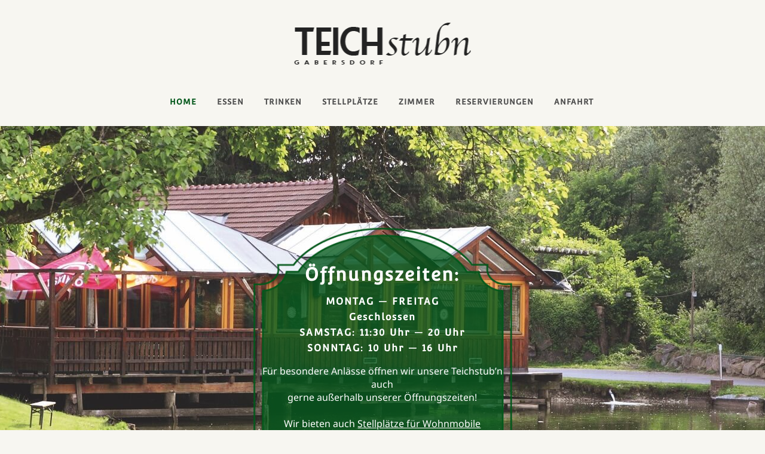

--- FILE ---
content_type: text/css
request_url: https://www.teichstubn.at/wp-content/plugins/slgfonts/assets/css/fonts.css?ver=6.9
body_size: 598
content:
/* raleway */
@font-face {
  font-family: 'Raleway';
  font-style: normal;
  font-weight: 100;
  font-display: swap;
  src: url("../../fonts/raleway/raleway-v34-latin-100.woff") format("woff");
}

/* raleway */
@font-face {
  font-family: 'Raleway';
  font-style: italic;
  font-weight: 100;
  font-display: swap;
  src: url("../../fonts/raleway/raleway-v34-latin-100italic.woff") format("woff");
}

/* raleway */
@font-face {
  font-family: 'Raleway';
  font-style: normal;
  font-weight: 200;
  font-display: swap;
  src: url("../../fonts/raleway/raleway-v34-latin-200.woff") format("woff");
}

/* raleway */
@font-face {
  font-family: 'Raleway';
  font-style: italic;
  font-weight: 200;
  font-display: swap;
  src: url("../../fonts/raleway/raleway-v34-latin-200italic.woff") format("woff");
}

/* raleway */
@font-face {
  font-family: 'Raleway';
  font-style: normal;
  font-weight: 300;
  font-display: swap;
  src: url("../../fonts/raleway/raleway-v34-latin-300.woff") format("woff");
}

/* raleway */
@font-face {
  font-family: 'Raleway';
  font-style: italic;
  font-weight: 300;
  font-display: swap;
  src: url("../../fonts/raleway/raleway-v34-latin-300italic.woff") format("woff");
}

/* raleway */
@font-face {
  font-family: 'Raleway';
  font-style: normal;
  font-weight: 400;
  font-display: swap;
  src: url("../../fonts/raleway/raleway-v34-latin-regular.woff") format("woff");
}

/* raleway */
@font-face {
  font-family: 'Raleway';
  font-style: italic;
  font-weight: 400;
  font-display: swap;
  src: url("../../fonts/raleway/raleway-v34-latin-italic.woff") format("woff");
}

/* raleway */
@font-face {
  font-family: 'Raleway';
  font-style: normal;
  font-weight: 500;
  font-display: swap;
  src: url("../../fonts/raleway/raleway-v34-latin-500.woff") format("woff");
}

/* raleway */
@font-face {
  font-family: 'Raleway';
  font-style: italic;
  font-weight: 500;
  font-display: swap;
  src: url("../../fonts/raleway/raleway-v34-latin-500italic.woff") format("woff");
}

/* raleway */
@font-face {
  font-family: 'Raleway';
  font-style: normal;
  font-weight: 600;
  font-display: swap;
  src: url("../../fonts/raleway/raleway-v34-latin-600.woff") format("woff");
}

/* raleway */
@font-face {
  font-family: 'Raleway';
  font-style: italic;
  font-weight: 600;
  font-display: swap;
  src: url("../../fonts/raleway/raleway-v34-latin-600italic.woff") format("woff");
}

/* raleway */
@font-face {
  font-family: 'Raleway';
  font-style: normal;
  font-weight: 700;
  font-display: swap;
  src: url("../../fonts/raleway/raleway-v34-latin-700.woff") format("woff");
}

/* raleway */
@font-face {
  font-family: 'Raleway';
  font-style: italic;
  font-weight: 700;
  font-display: swap;
  src: url("../../fonts/raleway/raleway-v34-latin-700italic.woff") format("woff");
}

/* raleway */
@font-face {
  font-family: 'Raleway';
  font-style: normal;
  font-weight: 800;
  font-display: swap;
  src: url("../../fonts/raleway/raleway-v34-latin-800.woff") format("woff");
}

/* raleway */
@font-face {
  font-family: 'Raleway';
  font-style: italic;
  font-weight: 800;
  font-display: swap;
  src: url("../../fonts/raleway/raleway-v34-latin-800italic.woff") format("woff");
}

/* raleway */
@font-face {
  font-family: 'Raleway';
  font-style: normal;
  font-weight: 900;
  font-display: swap;
  src: url("../../fonts/raleway/raleway-v34-latin-900.woff") format("woff");
}

/* raleway */
@font-face {
  font-family: 'Raleway';
  font-style: italic;
  font-weight: 900;
  font-display: swap;
  src: url("../../fonts/raleway/raleway-v34-latin-900italic.woff") format("woff");
}

/* roboto */
@font-face {
  font-family: 'Roboto';
  font-style: normal;
  font-weight: 100;
  font-display: swap;
  src: url("../../fonts/roboto/roboto-v47-latin-100.woff") format("woff");
}

/* roboto */
@font-face {
  font-family: 'Roboto';
  font-style: italic;
  font-weight: 100;
  font-display: swap;
  src: url("../../fonts/roboto/roboto-v47-latin-100italic.woff") format("woff");
}

/* roboto */
@font-face {
  font-family: 'Roboto';
  font-style: normal;
  font-weight: 200;
  font-display: swap;
  src: url("../../fonts/roboto/roboto-v47-latin-200.woff") format("woff");
}

/* roboto */
@font-face {
  font-family: 'Roboto';
  font-style: italic;
  font-weight: 200;
  font-display: swap;
  src: url("../../fonts/roboto/roboto-v47-latin-200italic.woff") format("woff");
}

/* roboto */
@font-face {
  font-family: 'Roboto';
  font-style: normal;
  font-weight: 300;
  font-display: swap;
  src: url("../../fonts/roboto/roboto-v47-latin-300.woff") format("woff");
}

/* roboto */
@font-face {
  font-family: 'Roboto';
  font-style: italic;
  font-weight: 300;
  font-display: swap;
  src: url("../../fonts/roboto/roboto-v47-latin-300italic.woff") format("woff");
}

/* roboto */
@font-face {
  font-family: 'Roboto';
  font-style: normal;
  font-weight: 400;
  font-display: swap;
  src: url("../../fonts/roboto/roboto-v47-latin-regular.woff") format("woff");
}

/* roboto */
@font-face {
  font-family: 'Roboto';
  font-style: italic;
  font-weight: 400;
  font-display: swap;
  src: url("../../fonts/roboto/roboto-v47-latin-italic.woff") format("woff");
}

/* roboto */
@font-face {
  font-family: 'Roboto';
  font-style: normal;
  font-weight: 500;
  font-display: swap;
  src: url("../../fonts/roboto/roboto-v47-latin-500.woff") format("woff");
}

/* roboto */
@font-face {
  font-family: 'Roboto';
  font-style: italic;
  font-weight: 500;
  font-display: swap;
  src: url("../../fonts/roboto/roboto-v47-latin-500italic.woff") format("woff");
}

/* roboto */
@font-face {
  font-family: 'Roboto';
  font-style: normal;
  font-weight: 600;
  font-display: swap;
  src: url("../../fonts/roboto/roboto-v47-latin-600.woff") format("woff");
}

/* roboto */
@font-face {
  font-family: 'Roboto';
  font-style: italic;
  font-weight: 600;
  font-display: swap;
  src: url("../../fonts/roboto/roboto-v47-latin-600italic.woff") format("woff");
}

/* roboto */
@font-face {
  font-family: 'Roboto';
  font-style: normal;
  font-weight: 700;
  font-display: swap;
  src: url("../../fonts/roboto/roboto-v47-latin-700.woff") format("woff");
}

/* roboto */
@font-face {
  font-family: 'Roboto';
  font-style: italic;
  font-weight: 700;
  font-display: swap;
  src: url("../../fonts/roboto/roboto-v47-latin-700italic.woff") format("woff");
}

/* roboto */
@font-face {
  font-family: 'Roboto';
  font-style: normal;
  font-weight: 800;
  font-display: swap;
  src: url("../../fonts/roboto/roboto-v47-latin-800.woff") format("woff");
}

/* roboto */
@font-face {
  font-family: 'Roboto';
  font-style: italic;
  font-weight: 800;
  font-display: swap;
  src: url("../../fonts/roboto/roboto-v47-latin-800italic.woff") format("woff");
}

/* roboto */
@font-face {
  font-family: 'Roboto';
  font-style: normal;
  font-weight: 900;
  font-display: swap;
  src: url("../../fonts/roboto/roboto-v47-latin-900.woff") format("woff");
}

/* roboto */
@font-face {
  font-family: 'Roboto';
  font-style: italic;
  font-weight: 900;
  font-display: swap;
  src: url("../../fonts/roboto/roboto-v47-latin-900italic.woff") format("woff");
}

/* convergence */
@font-face {
  font-family: 'Convergence';
  font-style: normal;
  font-weight: 400;
  font-display: swap;
  src: url("../../fonts/Convergence/convergence-v15-latin-regular.woff") format("woff");
}

/* noto-sans */
@font-face {
  font-family: 'Noto Sans';
  font-style: normal;
  font-weight: 100;
  font-display: swap;
  src: url("../../fonts/Noto_Sans/noto-sans-v39-latin-100.woff") format("woff");
}

/* noto-sans */
@font-face {
  font-family: 'Noto Sans';
  font-style: italic;
  font-weight: 100;
  font-display: swap;
  src: url("../../fonts/Noto_Sans/noto-sans-v39-latin-100italic.woff") format("woff");
}

/* noto-sans */
@font-face {
  font-family: 'Noto Sans';
  font-style: normal;
  font-weight: 200;
  font-display: swap;
  src: url("../../fonts/Noto_Sans/noto-sans-v39-latin-200.woff") format("woff");
}

/* noto-sans */
@font-face {
  font-family: 'Noto Sans';
  font-style: italic;
  font-weight: 200;
  font-display: swap;
  src: url("../../fonts/Noto_Sans/noto-sans-v39-latin-200italic.woff") format("woff");
}

/* noto-sans */
@font-face {
  font-family: 'Noto Sans';
  font-style: normal;
  font-weight: 300;
  font-display: swap;
  src: url("../../fonts/Noto_Sans/noto-sans-v39-latin-300.woff") format("woff");
}

/* noto-sans */
@font-face {
  font-family: 'Noto Sans';
  font-style: italic;
  font-weight: 300;
  font-display: swap;
  src: url("../../fonts/Noto_Sans/noto-sans-v39-latin-300italic.woff") format("woff");
}

/* noto-sans */
@font-face {
  font-family: 'Noto Sans';
  font-style: normal;
  font-weight: 400;
  font-display: swap;
  src: url("../../fonts/Noto_Sans/noto-sans-v39-latin-regular.woff") format("woff");
}

/* noto-sans */
@font-face {
  font-family: 'Noto Sans';
  font-style: italic;
  font-weight: 400;
  font-display: swap;
  src: url("../../fonts/Noto_Sans/noto-sans-v39-latin-italic.woff") format("woff");
}

/* noto-sans */
@font-face {
  font-family: 'Noto Sans';
  font-style: normal;
  font-weight: 500;
  font-display: swap;
  src: url("../../fonts/Noto_Sans/noto-sans-v39-latin-500.woff") format("woff");
}

/* noto-sans */
@font-face {
  font-family: 'Noto Sans';
  font-style: italic;
  font-weight: 500;
  font-display: swap;
  src: url("../../fonts/Noto_Sans/noto-sans-v39-latin-500italic.woff") format("woff");
}

/* noto-sans */
@font-face {
  font-family: 'Noto Sans';
  font-style: normal;
  font-weight: 600;
  font-display: swap;
  src: url("../../fonts/Noto_Sans/noto-sans-v39-latin-600.woff") format("woff");
}

/* noto-sans */
@font-face {
  font-family: 'Noto Sans';
  font-style: italic;
  font-weight: 600;
  font-display: swap;
  src: url("../../fonts/Noto_Sans/noto-sans-v39-latin-600italic.woff") format("woff");
}

/* noto-sans */
@font-face {
  font-family: 'Noto Sans';
  font-style: normal;
  font-weight: 700;
  font-display: swap;
  src: url("../../fonts/Noto_Sans/noto-sans-v39-latin-700.woff") format("woff");
}

/* noto-sans */
@font-face {
  font-family: 'Noto Sans';
  font-style: italic;
  font-weight: 700;
  font-display: swap;
  src: url("../../fonts/Noto_Sans/noto-sans-v39-latin-700italic.woff") format("woff");
}

/* noto-sans */
@font-face {
  font-family: 'Noto Sans';
  font-style: normal;
  font-weight: 800;
  font-display: swap;
  src: url("../../fonts/Noto_Sans/noto-sans-v39-latin-800.woff") format("woff");
}

/* noto-sans */
@font-face {
  font-family: 'Noto Sans';
  font-style: italic;
  font-weight: 800;
  font-display: swap;
  src: url("../../fonts/Noto_Sans/noto-sans-v39-latin-800italic.woff") format("woff");
}

/* noto-sans */
@font-face {
  font-family: 'Noto Sans';
  font-style: normal;
  font-weight: 900;
  font-display: swap;
  src: url("../../fonts/Noto_Sans/noto-sans-v39-latin-900.woff") format("woff");
}

/* noto-sans */
@font-face {
  font-family: 'Noto Sans';
  font-style: italic;
  font-weight: 900;
  font-display: swap;
  src: url("../../fonts/Noto_Sans/noto-sans-v39-latin-900italic.woff") format("woff");
}



--- FILE ---
content_type: text/css
request_url: https://www.teichstubn.at/wp-content/themes/teichstubn/style.css?ver=6.9
body_size: 1185
content:
/*
Theme Name: teichstubn
Theme URI: http://demo.qodeinteractive.com/bridge/
Description: A child theme of Bridge Theme
Author: Qode Interactive
Author URI: http://www.qodethemes.com/
Version: 1.0.0
Template: bridge
*/
@import url("../bridge/style.css");

.white_text h1,
.white_text h2,
.white_text p,
.white_text a {
    color: white;
}

.white_text a {
    text-decoration: underline;
}

.white_text a:hover {
    color: white;
    text-decoration: none;
}

.green_bg {
    z-index: 22;
}

.textwidget p,
.textwidget a,
.footer_top .widget_nav_menu li.menu-item a {
    color: #fff;
}

/* ---- FORM ---- */
sup {
    font-size: small;
    color: red;
}

form,
.ui-widget {
    font-family: 'Noto Sans', sans-serif;
    letter-spacing: 2px;
}

.ui-widget {
    width: 95%;
}

label {
    color: #03581b;
    font-size: 16px;
    line-height: 22px;
    font-weight: 500;
    letter-spacing: 2px;
}

.ui-state-default, .ui-widget-content .ui-state-default {
    background: #f7f6f1;
}

.ui-state-active, .ui-widget-content .ui-state-active {
    background: #eaf2e6;
    font-weight: 600;
}

.ui-state-highlight, .ui-widget-content .ui-state-highlight {
    border: 1px solid #03581b;
    background: rgba(3, 88, 27, 0.20);
}

.ui-widget-header {
    border: none;
    background: #03581b;
    color: #fff;
    font-weight: 400;
}

.ui_tpicker_hour button::before,
.ui_tpicker_minute button::before {
    content: '';
    display: none;
}


/* ---- /FORM ---- */

/* ---- BLOG ---- */

.icon_social_holder .qode_print {
    display: none;
}

.post_info {
    display: none !important;
}

p.post_excerpt {
    margin-top: 24px;
}

/* ---- /BLOG ---- */

.nf-form-layout .nf-form-content {
    padding: 0;
}

.ninjaforms-datetime .nf-field-element {
    display: flex;
    align-items: center;
    flex-wrap: wrap;
    gap: 10px;
}

.ninjaforms-datetime .nf-field-element .date-and-time {
    margin-bottom: 0;
}

.ninjaforms-datetime .time-wrap,
.ninjaforms-datetime .time-wrap select {
    float: none !important;
    height: 100%;
}

.ninjaforms-datetime .pikaday__container {
    width: auto !important;
}

.archive .container_inner.default_template_holder,
.error404 .container_inner.default_template_holder {
    padding-top: 240px;
}

@media screen and (max-width: 1200px) {
    #home .vc_col-sm-4 {
        width: 100%;
    }

    .two_columns_50_50 > .column1,
    .two_columns_50_50 > .column2 {
        width: 100%;
    }

    .two_columns_50_50 > .column1 > .column_inner,
    .two_columns_50_50 > .column2 > .column_inner {
        padding: 0;
    }
}

@media screen and (max-width: 1000px) {
    .footer_top .column1.footer_col1,
    .footer_top .column2.footer_col2 {
        width: 48%;
    }

    .footer_top .column2.footer_col2 {
        text-align: right;
    }

    .footer_top .column3.footer_col3 {
        width: 100%;
        clear: both;
    }
}

@media screen and (max-width: 768px) {
    .footer_top .column1.footer_col1,
    .footer_top .column2.footer_col2 {
        float: left;
    }
}

@media screen and (max-width: 460px) {
    .footer_top .column1.footer_col1,
    .footer_top .column2.footer_col2 {
        width: 100%;
        float: none;
    }

    .footer_top .column2.footer_col2 {
        text-align: left;
    }
}

@media screen and (max-width: 800px) {
    .image_margin > div {
        margin: 0 !important;
    }

    .text_margin .text_padding {
        padding-top: 20px !important;
        padding-right: 20px !important;
        padding-bottom: 20px !important;
        padding-left: 20px !important;
    }
}

@media only screen and (min-width: 350px) and (max-width: 500px) {
    .info_holder.vc_column_container {
        padding-left: 15px !important;
        padding-right: 15px !important;
    }

}